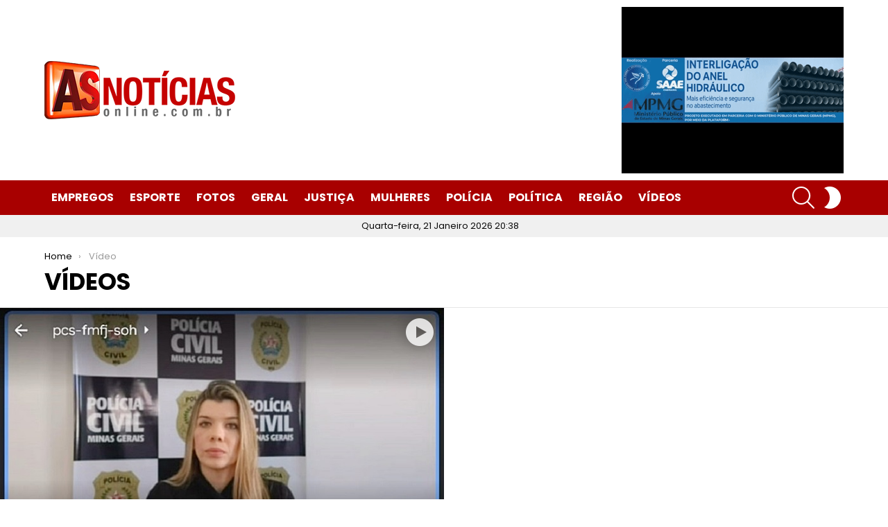

--- FILE ---
content_type: text/html; charset=utf-8
request_url: https://www.google.com/recaptcha/api2/aframe
body_size: 269
content:
<!DOCTYPE HTML><html><head><meta http-equiv="content-type" content="text/html; charset=UTF-8"></head><body><script nonce="9bw1N2u7AbzRUUZBW_9W6A">/** Anti-fraud and anti-abuse applications only. See google.com/recaptcha */ try{var clients={'sodar':'https://pagead2.googlesyndication.com/pagead/sodar?'};window.addEventListener("message",function(a){try{if(a.source===window.parent){var b=JSON.parse(a.data);var c=clients[b['id']];if(c){var d=document.createElement('img');d.src=c+b['params']+'&rc='+(localStorage.getItem("rc::a")?sessionStorage.getItem("rc::b"):"");window.document.body.appendChild(d);sessionStorage.setItem("rc::e",parseInt(sessionStorage.getItem("rc::e")||0)+1);localStorage.setItem("rc::h",'1769038696537');}}}catch(b){}});window.parent.postMessage("_grecaptcha_ready", "*");}catch(b){}</script></body></html>